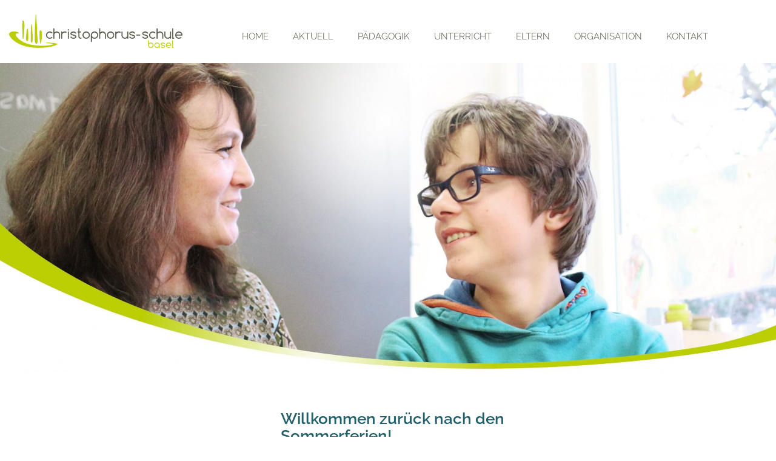

--- FILE ---
content_type: text/html; charset=UTF-8
request_url: https://christophor.ch/2023/08/09/willkommen-zurueck-nach-den-sommerferien-2/
body_size: 5679
content:
<!DOCTYPE html> <html lang="de"> <head> <meta charset="utf-8"> <title>Willkommen zurück nach den Sommerferien! - Christophorus-Schule Basel | öffentliche Privatschule</title>  <meta name="keywords" content="Christophorus-Schule Basel | öffentliche Privatschule, Christophorus-Schule Basel | öffentliche Privatschule, keywords DE, DE, DE"> <meta name="content-language" content="de"> <meta http-equiv="X-UA-Compatible" content="IE=edge">    <link rel="shortcut icon" href="https://christophor.ch/wp-content/themes/christophor/public/img/favicon5e1f.png?v=2"> <meta name="robots" content="index, follow, max-image-preview:large, max-snippet:-1, max-video-preview:-1">  <link rel="canonical" href="https://christophor.ch/2023/08/09/willkommen-zurueck-nach-den-sommerferien-2/"> <meta property="og:locale" content="de_DE"> <meta property="og:type" content="article"> <meta property="og:title" content="Willkommen zurück nach den Sommerferien! - Christophorus-Schule Basel | öffentliche Privatschule"> <meta property="og:description" content="  Wir treffen uns zum gemeinsamen Beginn des neuen Schuljahres am 14.08.2023 um 9:00 Uhr in der Schule und begrüssen alle mit einer kleinen Feier. Herzlich eingeladen sind alle Eltern. "> <meta property="og:url" content="https://christophor.ch/2023/08/09/willkommen-zurueck-nach-den-sommerferien-2/"> <meta property="og:site_name" content="Christophorus-Schule Basel | öffentliche Privatschule"> <meta property="article:published_time" content="2023-08-09T12:50:49+00:00"> <meta property="og:image" content="https://christophor.ch/wp-content/uploads/2023/08/Schulanfang-23_24_Bildschirmfoto-2023-08-05-um-18.32.031.png"> <meta name="author" content="marijana.brodjanac@christophor.ch"> <meta name="twitter:card" content="summary_large_image"> <meta name="twitter:label1" content="Verfasst von"> <meta name="twitter:data1" content="marijana.brodjanac@christophor.ch"> <meta name="twitter:label2" content="Geschätzte Lesezeit"> <meta name="twitter:data2" content="1 Minute"> <script type="application/ld+json" class="yoast-schema-graph" defer>{"@context":"https://schema.org","@graph":[{"@type":"Article","@id":"https://christophor.ch/2023/08/09/willkommen-zurueck-nach-den-sommerferien-2/#article","isPartOf":{"@id":"https://christophor.ch/2023/08/09/willkommen-zurueck-nach-den-sommerferien-2/"},"author":{"name":"marijana.brodjanac@christophor.ch","@id":"https://christophor.ch/#/schema/person/72494c025d2cd70ad621ba045e0fb774"},"headline":"Willkommen zurück nach den Sommerferien!","datePublished":"2023-08-09T12:50:49+00:00","dateModified":"2023-08-09T12:50:49+00:00","mainEntityOfPage":{"@id":"https://christophor.ch/2023/08/09/willkommen-zurueck-nach-den-sommerferien-2/"},"wordCount":34,"publisher":{"@id":"https://christophor.ch/#organization"},"image":{"@id":"https://christophor.ch/2023/08/09/willkommen-zurueck-nach-den-sommerferien-2/#primaryimage"},"thumbnailUrl":"https://christophor.ch/wp-content/uploads/2023/08/Schulanfang-23_24_Bildschirmfoto-2023-08-05-um-18.32.031.png","articleSection":["Aktuell"],"inLanguage":"de"},{"@type":"WebPage","@id":"https://christophor.ch/2023/08/09/willkommen-zurueck-nach-den-sommerferien-2/","url":"https://christophor.ch/2023/08/09/willkommen-zurueck-nach-den-sommerferien-2/","name":"Willkommen zurück nach den Sommerferien! - Christophorus-Schule Basel | öffentliche Privatschule","isPartOf":{"@id":"https://christophor.ch/#website"},"primaryImageOfPage":{"@id":"https://christophor.ch/2023/08/09/willkommen-zurueck-nach-den-sommerferien-2/#primaryimage"},"image":{"@id":"https://christophor.ch/2023/08/09/willkommen-zurueck-nach-den-sommerferien-2/#primaryimage"},"thumbnailUrl":"https://christophor.ch/wp-content/uploads/2023/08/Schulanfang-23_24_Bildschirmfoto-2023-08-05-um-18.32.031.png","datePublished":"2023-08-09T12:50:49+00:00","dateModified":"2023-08-09T12:50:49+00:00","breadcrumb":{"@id":"https://christophor.ch/2023/08/09/willkommen-zurueck-nach-den-sommerferien-2/#breadcrumb"},"inLanguage":"de","potentialAction":[{"@type":"ReadAction","target":["https://christophor.ch/2023/08/09/willkommen-zurueck-nach-den-sommerferien-2/"]}]},{"@type":"ImageObject","inLanguage":"de","@id":"https://christophor.ch/2023/08/09/willkommen-zurueck-nach-den-sommerferien-2/#primaryimage","url":"https://christophor.ch/wp-content/uploads/2023/08/Schulanfang-23_24_Bildschirmfoto-2023-08-05-um-18.32.031.png","contentUrl":"https://christophor.ch/wp-content/uploads/2023/08/Schulanfang-23_24_Bildschirmfoto-2023-08-05-um-18.32.031.png","width":1398,"height":964},{"@type":"BreadcrumbList","@id":"https://christophor.ch/2023/08/09/willkommen-zurueck-nach-den-sommerferien-2/#breadcrumb","itemListElement":[{"@type":"ListItem","position":1,"name":"Startseite","item":"https://christophor.ch/"},{"@type":"ListItem","position":2,"name":"Willkommen zurück nach den Sommerferien!"}]},{"@type":"WebSite","@id":"https://christophor.ch/#website","url":"https://christophor.ch/","name":"Christophorus-Schule Basel | öffentliche Privatschule","description":"","publisher":{"@id":"https://christophor.ch/#organization"},"potentialAction":[{"@type":"SearchAction","target":{"@type":"EntryPoint","urlTemplate":"https://christophor.ch/?s={search_term_string}"},"query-input":{"@type":"PropertyValueSpecification","valueRequired":true,"valueName":"search_term_string"}}],"inLanguage":"de"},{"@type":"Organization","@id":"https://christophor.ch/#organization","name":"Christophorus-Schule Basel","url":"https://christophor.ch/","logo":{"@type":"ImageObject","inLanguage":"de","@id":"https://christophor.ch/#/schema/logo/image/","url":"https://christophor.ch/wp-content/uploads/2018/07/logo.png","contentUrl":"https://christophor.ch/wp-content/uploads/2018/07/logo.png","width":288,"height":55,"caption":"Christophorus-Schule Basel"},"image":{"@id":"https://christophor.ch/#/schema/logo/image/"}},{"@type":"Person","@id":"https://christophor.ch/#/schema/person/72494c025d2cd70ad621ba045e0fb774","name":"marijana.brodjanac@christophor.ch","url":"https://christophor.ch/author/marijana-brodjanacchristophor-ch/"}]}</script>  <link rel="alternate" type="application/rss+xml" title="Christophorus-Schule Basel | öffentliche Privatschule &raquo; Willkommen zurück nach den Sommerferien!-Kommentar-Feed" href="https://christophor.ch/2023/08/09/willkommen-zurueck-nach-den-sommerferien-2/feed/"> <link rel="stylesheet" href="/s/d6fa6b.css"><link rel="stylesheet" href="/s/69593e.css"> <style id="wp-emoji-styles-inline-css" type="text/css">

	img.wp-smiley, img.emoji {
		display: inline !important;
		border: none !important;
		box-shadow: none !important;
		height: 1em !important;
		width: 1em !important;
		margin: 0 0.07em !important;
		vertical-align: -0.1em !important;
		background: none !important;
		padding: 0 !important;
	}
</style> <link rel="stylesheet" href="/s/ed70e8.css"> <style id="classic-theme-styles-inline-css" type="text/css">
/*! This file is auto-generated */
.wp-block-button__link{color:#fff;background-color:#32373c;border-radius:9999px;box-shadow:none;text-decoration:none;padding:calc(.667em + 2px) calc(1.333em + 2px);font-size:1.125em}.wp-block-file__button{background:#32373c;color:#fff;text-decoration:none}
</style> <style id="global-styles-inline-css" type="text/css">
:root{--wp--preset--aspect-ratio--square: 1;--wp--preset--aspect-ratio--4-3: 4/3;--wp--preset--aspect-ratio--3-4: 3/4;--wp--preset--aspect-ratio--3-2: 3/2;--wp--preset--aspect-ratio--2-3: 2/3;--wp--preset--aspect-ratio--16-9: 16/9;--wp--preset--aspect-ratio--9-16: 9/16;--wp--preset--color--black: #000000;--wp--preset--color--cyan-bluish-gray: #abb8c3;--wp--preset--color--white: #ffffff;--wp--preset--color--pale-pink: #f78da7;--wp--preset--color--vivid-red: #cf2e2e;--wp--preset--color--luminous-vivid-orange: #ff6900;--wp--preset--color--luminous-vivid-amber: #fcb900;--wp--preset--color--light-green-cyan: #7bdcb5;--wp--preset--color--vivid-green-cyan: #00d084;--wp--preset--color--pale-cyan-blue: #8ed1fc;--wp--preset--color--vivid-cyan-blue: #0693e3;--wp--preset--color--vivid-purple: #9b51e0;--wp--preset--gradient--vivid-cyan-blue-to-vivid-purple: linear-gradient(135deg,rgba(6,147,227,1) 0%,rgb(155,81,224) 100%);--wp--preset--gradient--light-green-cyan-to-vivid-green-cyan: linear-gradient(135deg,rgb(122,220,180) 0%,rgb(0,208,130) 100%);--wp--preset--gradient--luminous-vivid-amber-to-luminous-vivid-orange: linear-gradient(135deg,rgba(252,185,0,1) 0%,rgba(255,105,0,1) 100%);--wp--preset--gradient--luminous-vivid-orange-to-vivid-red: linear-gradient(135deg,rgba(255,105,0,1) 0%,rgb(207,46,46) 100%);--wp--preset--gradient--very-light-gray-to-cyan-bluish-gray: linear-gradient(135deg,rgb(238,238,238) 0%,rgb(169,184,195) 100%);--wp--preset--gradient--cool-to-warm-spectrum: linear-gradient(135deg,rgb(74,234,220) 0%,rgb(151,120,209) 20%,rgb(207,42,186) 40%,rgb(238,44,130) 60%,rgb(251,105,98) 80%,rgb(254,248,76) 100%);--wp--preset--gradient--blush-light-purple: linear-gradient(135deg,rgb(255,206,236) 0%,rgb(152,150,240) 100%);--wp--preset--gradient--blush-bordeaux: linear-gradient(135deg,rgb(254,205,165) 0%,rgb(254,45,45) 50%,rgb(107,0,62) 100%);--wp--preset--gradient--luminous-dusk: linear-gradient(135deg,rgb(255,203,112) 0%,rgb(199,81,192) 50%,rgb(65,88,208) 100%);--wp--preset--gradient--pale-ocean: linear-gradient(135deg,rgb(255,245,203) 0%,rgb(182,227,212) 50%,rgb(51,167,181) 100%);--wp--preset--gradient--electric-grass: linear-gradient(135deg,rgb(202,248,128) 0%,rgb(113,206,126) 100%);--wp--preset--gradient--midnight: linear-gradient(135deg,rgb(2,3,129) 0%,rgb(40,116,252) 100%);--wp--preset--font-size--small: 13px;--wp--preset--font-size--medium: 20px;--wp--preset--font-size--large: 36px;--wp--preset--font-size--x-large: 42px;--wp--preset--spacing--20: 0.44rem;--wp--preset--spacing--30: 0.67rem;--wp--preset--spacing--40: 1rem;--wp--preset--spacing--50: 1.5rem;--wp--preset--spacing--60: 2.25rem;--wp--preset--spacing--70: 3.38rem;--wp--preset--spacing--80: 5.06rem;--wp--preset--shadow--natural: 6px 6px 9px rgba(0, 0, 0, 0.2);--wp--preset--shadow--deep: 12px 12px 50px rgba(0, 0, 0, 0.4);--wp--preset--shadow--sharp: 6px 6px 0px rgba(0, 0, 0, 0.2);--wp--preset--shadow--outlined: 6px 6px 0px -3px rgba(255, 255, 255, 1), 6px 6px rgba(0, 0, 0, 1);--wp--preset--shadow--crisp: 6px 6px 0px rgba(0, 0, 0, 1);}:where(.is-layout-flex){gap: 0.5em;}:where(.is-layout-grid){gap: 0.5em;}body .is-layout-flex{display: flex;}.is-layout-flex{flex-wrap: wrap;align-items: center;}.is-layout-flex > :is(*, div){margin: 0;}body .is-layout-grid{display: grid;}.is-layout-grid > :is(*, div){margin: 0;}:where(.wp-block-columns.is-layout-flex){gap: 2em;}:where(.wp-block-columns.is-layout-grid){gap: 2em;}:where(.wp-block-post-template.is-layout-flex){gap: 1.25em;}:where(.wp-block-post-template.is-layout-grid){gap: 1.25em;}.has-black-color{color: var(--wp--preset--color--black) !important;}.has-cyan-bluish-gray-color{color: var(--wp--preset--color--cyan-bluish-gray) !important;}.has-white-color{color: var(--wp--preset--color--white) !important;}.has-pale-pink-color{color: var(--wp--preset--color--pale-pink) !important;}.has-vivid-red-color{color: var(--wp--preset--color--vivid-red) !important;}.has-luminous-vivid-orange-color{color: var(--wp--preset--color--luminous-vivid-orange) !important;}.has-luminous-vivid-amber-color{color: var(--wp--preset--color--luminous-vivid-amber) !important;}.has-light-green-cyan-color{color: var(--wp--preset--color--light-green-cyan) !important;}.has-vivid-green-cyan-color{color: var(--wp--preset--color--vivid-green-cyan) !important;}.has-pale-cyan-blue-color{color: var(--wp--preset--color--pale-cyan-blue) !important;}.has-vivid-cyan-blue-color{color: var(--wp--preset--color--vivid-cyan-blue) !important;}.has-vivid-purple-color{color: var(--wp--preset--color--vivid-purple) !important;}.has-black-background-color{background-color: var(--wp--preset--color--black) !important;}.has-cyan-bluish-gray-background-color{background-color: var(--wp--preset--color--cyan-bluish-gray) !important;}.has-white-background-color{background-color: var(--wp--preset--color--white) !important;}.has-pale-pink-background-color{background-color: var(--wp--preset--color--pale-pink) !important;}.has-vivid-red-background-color{background-color: var(--wp--preset--color--vivid-red) !important;}.has-luminous-vivid-orange-background-color{background-color: var(--wp--preset--color--luminous-vivid-orange) !important;}.has-luminous-vivid-amber-background-color{background-color: var(--wp--preset--color--luminous-vivid-amber) !important;}.has-light-green-cyan-background-color{background-color: var(--wp--preset--color--light-green-cyan) !important;}.has-vivid-green-cyan-background-color{background-color: var(--wp--preset--color--vivid-green-cyan) !important;}.has-pale-cyan-blue-background-color{background-color: var(--wp--preset--color--pale-cyan-blue) !important;}.has-vivid-cyan-blue-background-color{background-color: var(--wp--preset--color--vivid-cyan-blue) !important;}.has-vivid-purple-background-color{background-color: var(--wp--preset--color--vivid-purple) !important;}.has-black-border-color{border-color: var(--wp--preset--color--black) !important;}.has-cyan-bluish-gray-border-color{border-color: var(--wp--preset--color--cyan-bluish-gray) !important;}.has-white-border-color{border-color: var(--wp--preset--color--white) !important;}.has-pale-pink-border-color{border-color: var(--wp--preset--color--pale-pink) !important;}.has-vivid-red-border-color{border-color: var(--wp--preset--color--vivid-red) !important;}.has-luminous-vivid-orange-border-color{border-color: var(--wp--preset--color--luminous-vivid-orange) !important;}.has-luminous-vivid-amber-border-color{border-color: var(--wp--preset--color--luminous-vivid-amber) !important;}.has-light-green-cyan-border-color{border-color: var(--wp--preset--color--light-green-cyan) !important;}.has-vivid-green-cyan-border-color{border-color: var(--wp--preset--color--vivid-green-cyan) !important;}.has-pale-cyan-blue-border-color{border-color: var(--wp--preset--color--pale-cyan-blue) !important;}.has-vivid-cyan-blue-border-color{border-color: var(--wp--preset--color--vivid-cyan-blue) !important;}.has-vivid-purple-border-color{border-color: var(--wp--preset--color--vivid-purple) !important;}.has-vivid-cyan-blue-to-vivid-purple-gradient-background{background: var(--wp--preset--gradient--vivid-cyan-blue-to-vivid-purple) !important;}.has-light-green-cyan-to-vivid-green-cyan-gradient-background{background: var(--wp--preset--gradient--light-green-cyan-to-vivid-green-cyan) !important;}.has-luminous-vivid-amber-to-luminous-vivid-orange-gradient-background{background: var(--wp--preset--gradient--luminous-vivid-amber-to-luminous-vivid-orange) !important;}.has-luminous-vivid-orange-to-vivid-red-gradient-background{background: var(--wp--preset--gradient--luminous-vivid-orange-to-vivid-red) !important;}.has-very-light-gray-to-cyan-bluish-gray-gradient-background{background: var(--wp--preset--gradient--very-light-gray-to-cyan-bluish-gray) !important;}.has-cool-to-warm-spectrum-gradient-background{background: var(--wp--preset--gradient--cool-to-warm-spectrum) !important;}.has-blush-light-purple-gradient-background{background: var(--wp--preset--gradient--blush-light-purple) !important;}.has-blush-bordeaux-gradient-background{background: var(--wp--preset--gradient--blush-bordeaux) !important;}.has-luminous-dusk-gradient-background{background: var(--wp--preset--gradient--luminous-dusk) !important;}.has-pale-ocean-gradient-background{background: var(--wp--preset--gradient--pale-ocean) !important;}.has-electric-grass-gradient-background{background: var(--wp--preset--gradient--electric-grass) !important;}.has-midnight-gradient-background{background: var(--wp--preset--gradient--midnight) !important;}.has-small-font-size{font-size: var(--wp--preset--font-size--small) !important;}.has-medium-font-size{font-size: var(--wp--preset--font-size--medium) !important;}.has-large-font-size{font-size: var(--wp--preset--font-size--large) !important;}.has-x-large-font-size{font-size: var(--wp--preset--font-size--x-large) !important;}
:where(.wp-block-post-template.is-layout-flex){gap: 1.25em;}:where(.wp-block-post-template.is-layout-grid){gap: 1.25em;}
:where(.wp-block-columns.is-layout-flex){gap: 2em;}:where(.wp-block-columns.is-layout-grid){gap: 2em;}
:root :where(.wp-block-pullquote){font-size: 1.5em;line-height: 1.6;}
</style> <style>html.slb_overlay object,html.slb_overlay embed,html.slb_overlay iframe{visibility:hidden}html.slb_overlay #slb_viewer_wrap object,html.slb_overlay #slb_viewer_wrap embed,html.slb_overlay #slb_viewer_wrap iframe{visibility:visible}</style> <link rel="https://api.w.org/" href="https://christophor.ch/wp-json/"><link rel="alternate" title="JSON" type="application/json" href="https://christophor.ch/wp-json/wp/v2/posts/2018"><link rel="EditURI" type="application/rsd+xml" title="RSD" href="https://christophor.ch/xmlrpc.php?rsd"> <meta name="generator" content="WordPress 6.6.4"> <link rel="shortlink" href="https://christophor.ch/?p=2018"> <link rel="alternate" title="oEmbed (JSON)" type="application/json+oembed" href="https://christophor.ch/wp-json/oembed/1.0/embed?url=https%3A%2F%2Fchristophor.ch%2F2023%2F08%2F09%2Fwillkommen-zurueck-nach-den-sommerferien-2%2F"> <link rel="alternate" title="oEmbed (XML)" type="text/xml+oembed" href="https://christophor.ch/wp-json/oembed/1.0/embed?url=https%3A%2F%2Fchristophor.ch%2F2023%2F08%2F09%2Fwillkommen-zurueck-nach-den-sommerferien-2%2F&#038;format=xml"> <meta name="tec-api-version" content="v1"><meta name="tec-api-origin" content="https://christophor.ch"><link rel="alternate" href="https://christophor.ch/wp-json/tribe/events/v1/"> </head><meta name="viewport" content="width=device-width"> <body data-rsssl=1> <header> <div class="visible-xs visible-sm"> <a href="#" class="nav-toggle-button" data-action="toggle" data-toggle-class="collapsed" data-target=".dropdown-nav"><img src="/wp-content/themes/christophor/public/img/icon-menu.svg" alt="Menu"></a> </div> <h1 style="display: none">Christophorus-Schule Basel | öffentliche Privatschule</h1> <a href="https://christophor.ch"><img alt="Logo" class="img-responsive logo" src="/wp-content/themes/christophor/public/img/logo.png"></a> <nav class="dropdown-nav visible-xs visible-sm jk-collapse collapsed"> <ul class="top-nav-mobile"> <li class=""><a href="https://christophor.ch">Home</a></li><li class=""><a href="https://christophor.ch/aktuell/">Aktuell</a></li><li class=""><a href="https://christophor.ch/paedagogik/">Pädagogik</a></li><li class=""><a href="https://christophor.ch/unterricht/">Unterricht</a></li><li class=""><a href="https://christophor.ch/eltern/">Eltern</a></li><li class=""><a href="https://christophor.ch/organisation/">Organisation</a></li><li class=""><a href="https://christophor.ch/kontakt/">Kontakt</a></li> </ul> </nav> <nav class="top-nav hidden-xs hidden-sm"> <ul> <li class=""><a href="https://christophor.ch">Home</a></li><li class=""><a href="https://christophor.ch/aktuell/">Aktuell</a></li><li class=""><a href="https://christophor.ch/paedagogik/">Pädagogik</a></li><li class=""><a href="https://christophor.ch/unterricht/">Unterricht</a></li><li class=""><a href="https://christophor.ch/eltern/">Eltern</a></li><li class=""><a href="https://christophor.ch/organisation/">Organisation</a></li><li class=""><a href="https://christophor.ch/kontakt/">Kontakt</a></li> </ul> </nav> </header> <div id="body-content"> <div class="body-img"><img alt="Bild Header" src="/wp-content/themes/christophor/public/img/default_header.jpg"></div> <div class="container"> <br><br> <div class="row multi-text"> <div class="col-md-7"></div> <div class="col-md-15 col-xs-24"> <div id="multi-Willkommen zurück nach den Sommerferien!" class="active multi-text-text text"> <div class="template-container"> <div class="template-text"> <h2 class="template-title">Willkommen zurück nach den Sommerferien!</h2><br /> <p><img fetchpriority="high" decoding="async" class="" src="/wp-content/uploads/2023/08/Schulanfang-23_24_Bildschirmfoto-2023-08-05-um-18.32.031.png" width="733" height="506"></p> <p> </p> <p>Wir treffen uns zum gemeinsamen Beginn des neuen Schuljahres am 14.08.2023 um 9:00 Uhr in der Schule und begrüssen alle mit einer kleinen Feier. Herzlich eingeladen sind alle Eltern. </p> <br /><hr /><i class="fa fa-calendar"></i> <small>09.08.2023 - 14:50 - Marijana Brodjanac</small><p><br /></p> <p></p> <p></p> </div> </div> </div> </div> </div> </div> </div> <footer id="footer" class="clearfix"> <div class="footer-img"><img alt="Footer Bild" src="/wp-content/themes/christophor/public/img/default_footer.jpg"></div> <div class="footer-style"> <div class="col-md-5 col-md-offset-2"><p>Christophorus-Schule Basel<br>B&uuml;renfluhstrasse 20 &vert; 4059 Basel</p></div> <div class="col-md-5"><p>Tel: +41 61 331 46 90<br><a href="mailto:schulleitung@christophor.ch">schulleitung@christophor.ch</a></p></div> <div class="col-md-5 col-md-offset-5 impressum" style="text-align:right;"> <br><a href="https://christophor.ch/datenschutz">Datenschutz</a> <a href="https://christophor.ch/impressum">Impressum</a><a href="https://christophor.ch/interner-bereich">Intern</a>&copy; 2026&nbsp;&nbsp;&nbsp;Christophor </div> </div> </footer>  <script src="data:text/javascript,%0A%09%09%28%20function%20%28%20body%20%29%20%7B%0A%09%09%09%27use%20strict%27%3B%0A%09%09%09body.className%20%3D%20body.className.replace%28%20%2F%5Cbtribe-no-js%5Cb%2F%2C%20%27tribe-js%27%20%29%3B%0A%09%09%7D%20%29%28%20document.body%20%29%3B" defer></script> <script src="data:text/javascript,var%20tribe_l10n_datatables%20%3D%20%7B%22aria%22%3A%7B%22sort_ascending%22%3A%22%3A%20activate%20to%20sort%20column%20ascending%22%2C%22sort_descending%22%3A%22%3A%20activate%20to%20sort%20column%20descending%22%7D%2C%22length_menu%22%3A%22Show%20_MENU_%20entries%22%2C%22empty_table%22%3A%22No%20data%20available%20in%20table%22%2C%22info%22%3A%22Showing%20_START_%20to%20_END_%20of%20_TOTAL_%20entries%22%2C%22info_empty%22%3A%22Showing%200%20to%200%20of%200%20entries%22%2C%22info_filtered%22%3A%22%28filtered%20from%20_MAX_%20total%20entries%29%22%2C%22zero_records%22%3A%22No%20matching%20records%20found%22%2C%22search%22%3A%22Search%3A%22%2C%22all_selected_text%22%3A%22All%20items%20on%20this%20page%20were%20selected.%20%22%2C%22select_all_link%22%3A%22Select%20all%20pages%22%2C%22clear_selection%22%3A%22Clear%20Selection.%22%2C%22pagination%22%3A%7B%22all%22%3A%22All%22%2C%22next%22%3A%22Next%22%2C%22previous%22%3A%22Previous%22%7D%2C%22select%22%3A%7B%22rows%22%3A%7B%220%22%3A%22%22%2C%22_%22%3A%22%3A%20Selected%20%25d%20rows%22%2C%221%22%3A%22%3A%20Selected%201%20row%22%7D%7D%2C%22datepicker%22%3A%7B%22dayNames%22%3A%5B%22Sonntag%22%2C%22Montag%22%2C%22Dienstag%22%2C%22Mittwoch%22%2C%22Donnerstag%22%2C%22Freitag%22%2C%22Samstag%22%5D%2C%22dayNamesShort%22%3A%5B%22So.%22%2C%22Mo.%22%2C%22Di.%22%2C%22Mi.%22%2C%22Do.%22%2C%22Fr.%22%2C%22Sa.%22%5D%2C%22dayNamesMin%22%3A%5B%22S%22%2C%22M%22%2C%22D%22%2C%22M%22%2C%22D%22%2C%22F%22%2C%22S%22%5D%2C%22monthNames%22%3A%5B%22Januar%22%2C%22Februar%22%2C%22M%5Cu00e4rz%22%2C%22April%22%2C%22Mai%22%2C%22Juni%22%2C%22Juli%22%2C%22August%22%2C%22September%22%2C%22Oktober%22%2C%22November%22%2C%22Dezember%22%5D%2C%22monthNamesShort%22%3A%5B%22Januar%22%2C%22Februar%22%2C%22M%5Cu00e4rz%22%2C%22April%22%2C%22Mai%22%2C%22Juni%22%2C%22Juli%22%2C%22August%22%2C%22September%22%2C%22Oktober%22%2C%22November%22%2C%22Dezember%22%5D%2C%22monthNamesMin%22%3A%5B%22Jan.%22%2C%22Feb.%22%2C%22M%5Cu00e4rz%22%2C%22Apr.%22%2C%22Mai%22%2C%22Juni%22%2C%22Juli%22%2C%22Aug.%22%2C%22Sep.%22%2C%22Okt.%22%2C%22Nov.%22%2C%22Dez.%22%5D%2C%22nextText%22%3A%22Next%22%2C%22prevText%22%3A%22Prev%22%2C%22currentText%22%3A%22Today%22%2C%22closeText%22%3A%22Done%22%2C%22today%22%3A%22Today%22%2C%22clear%22%3A%22Clear%22%7D%7D%3B" defer></script><script src="/s/01f960.js" defer></script> <script src="data:text/javascript,if%20%28%20%21%21window.jQuery%20%29%20%7B%28function%28%24%29%7B%24%28document%29.ready%28function%28%29%7Bif%20%28%20%21%21window.SLB%20%29%20%7B%20%7B%24.extend%28SLB%2C%20%7B%22context%22%3A%5B%22public%22%2C%22user_guest%22%5D%7D%29%3B%7D%20%7D%7D%29%7D%29%28jQuery%29%3B%7D%3B" defer></script> <!--! Optimized with PageSpeed Ninja https://pagespeed.ninja/ --><script src="/s/81f92e.js" defer></script>  <script src="data:text/javascript,%0A%09%09%09%24%28window%29.resize%28function%28%29%20%7B%24%28%27%23body-content%27%29.css%28%22min-height%22%2C%20%24%28window%29.height%28%29%20-%20%24%28%22%23footer%22%29.height%28%29%20%2B%20%22px%22%29%3B%7D%29.resize%28%29%3B" defer></script>  <script src="data:text/javascript,%24%28window%29.scroll%28function%28%29%7BsessionStorage.scrollTop%20%3D%20%24%28this%29.scrollTop%28%29%3B%7D%29%3B" defer></script> <script src="data:text/javascript,%0A%09%09%09%24%28document%29.ready%28function%28%29%20%7Bif%20%28sessionStorage.scrollTop%20%21%3D%20%22undefined%22%29%20%7B%24%28window%29.scrollTop%28sessionStorage.scrollTop%29%3B%7D%7D%29%3B" defer></script> <script src="data:text/javascript,%0A%09%09%09%09%09%28function%20%28%24%29%20%7Bfunction%20doToggle%28%29%20%7B%24%28%27%5Bdata-action%3D%22toggle%22%5D%27%29.click%28function%20%28e%29%20%7B%24%28%24%28this%29.attr%28%22data-target%22%29%29.toggleClass%28%24%28this%29.attr%28%22data-toggle-class%22%29%29%3B%7D%29%7D%0A%09%09%09%24%28document%29.ready%28doToggle%29%3B%7D%29%28jQuery%29%3B" defer></script> </body> </html>

--- FILE ---
content_type: text/css
request_url: https://christophor.ch/s/d6fa6b.css
body_size: 261
content:
/* raleway-200 - latin */
@font-face {
  font-family: 'Raleway';
  font-style: normal;
  font-weight: 200;
  src: local(''),
       url(/wp-content/themes/christophor/public/fonts/raleway-v28-latin-200.woff2) format('woff2'), /* Chrome 26+, Opera 23+, Firefox 39+ */
       url(/wp-content/themes/christophor/public/fonts/raleway-v28-latin-200.woff) format('woff'); /* Chrome 6+, Firefox 3.6+, IE 9+, Safari 5.1+ */
}

/* raleway-300 - latin */
@font-face {
  font-family: 'Raleway';
  font-style: normal;
  font-weight: 300;
  src: local(''),
       url(/wp-content/themes/christophor/public/fonts/raleway-v28-latin-300.woff2) format('woff2'), /* Chrome 26+, Opera 23+, Firefox 39+ */
       url(/wp-content/themes/christophor/public/fonts/raleway-v28-latin-300.woff) format('woff'); /* Chrome 6+, Firefox 3.6+, IE 9+, Safari 5.1+ */
}

/* raleway-regular - latin */
@font-face {
  font-family: 'Raleway';
  font-style: normal;
  font-weight: 400;
  src: local(''),
       url(/wp-content/themes/christophor/public/fonts/raleway-v28-latin-regular.woff2) format('woff2'), /* Chrome 26+, Opera 23+, Firefox 39+ */
       url(/wp-content/themes/christophor/public/fonts/raleway-v28-latin-regular.woff) format('woff'); /* Chrome 6+, Firefox 3.6+, IE 9+, Safari 5.1+ */
}

/* raleway-600 - latin */
@font-face {
  font-family: 'Raleway';
  font-style: normal;
  font-weight: 600;
  src: local(''),
       url(/wp-content/themes/christophor/public/fonts/raleway-v28-latin-600.woff2) format('woff2'), /* Chrome 26+, Opera 23+, Firefox 39+ */
       url(/wp-content/themes/christophor/public/fonts/raleway-v28-latin-600.woff) format('woff'); /* Chrome 6+, Firefox 3.6+, IE 9+, Safari 5.1+ */
}

/* raleway-500 - latin */
@font-face {
  font-family: 'Raleway';
  font-style: normal;
  font-weight: 500;
  src: local(''),
       url(/wp-content/themes/christophor/public/fonts/raleway-v28-latin-500.woff2) format('woff2'), /* Chrome 26+, Opera 23+, Firefox 39+ */
       url(/wp-content/themes/christophor/public/fonts/raleway-v28-latin-500.woff) format('woff'); /* Chrome 6+, Firefox 3.6+, IE 9+, Safari 5.1+ */
}

/* raleway-700 - latin */
@font-face {
  font-family: 'Raleway';
  font-style: normal;
  font-weight: 700;
  src: local(''),
       url(/wp-content/themes/christophor/public/fonts/raleway-v28-latin-700.woff2) format('woff2'), /* Chrome 26+, Opera 23+, Firefox 39+ */
       url(/wp-content/themes/christophor/public/fonts/raleway-v28-latin-700.woff) format('woff'); /* Chrome 6+, Firefox 3.6+, IE 9+, Safari 5.1+ */
}

/* raleway-800 - latin */
@font-face {
  font-family: 'Raleway';
  font-style: normal;
  font-weight: 800;
  src: local(''),
       url(/wp-content/themes/christophor/public/fonts/raleway-v28-latin-800.woff2) format('woff2'), /* Chrome 26+, Opera 23+, Firefox 39+ */
       url(/wp-content/themes/christophor/public/fonts/raleway-v28-latin-800.woff) format('woff'); /* Chrome 6+, Firefox 3.6+, IE 9+, Safari 5.1+ */
}

/* raleway-300italic - latin */
@font-face {
  font-family: 'Raleway';
  font-style: italic;
  font-weight: 300;
  src: local(''),
       url(/wp-content/themes/christophor/public/fonts/raleway-v28-latin-300italic.woff2) format('woff2'), /* Chrome 26+, Opera 23+, Firefox 39+ */
       url(/wp-content/themes/christophor/public/fonts/raleway-v28-latin-300italic.woff) format('woff'); /* Chrome 6+, Firefox 3.6+, IE 9+, Safari 5.1+ */
}

/* raleway-italic - latin */
@font-face {
  font-family: 'Raleway';
  font-style: italic;
  font-weight: 400;
  src: local(''),
       url(/wp-content/themes/christophor/public/fonts/raleway-v28-latin-italic.woff2) format('woff2'), /* Chrome 26+, Opera 23+, Firefox 39+ */
       url(/wp-content/themes/christophor/public/fonts/raleway-v28-latin-italic.woff) format('woff'); /* Chrome 6+, Firefox 3.6+, IE 9+, Safari 5.1+ */
}

/* raleway-500italic - latin */
@font-face {
  font-family: 'Raleway';
  font-style: italic;
  font-weight: 500;
  src: local(''),
       url(/wp-content/themes/christophor/public/fonts/raleway-v28-latin-500italic.woff2) format('woff2'), /* Chrome 26+, Opera 23+, Firefox 39+ */
       url(/wp-content/themes/christophor/public/fonts/raleway-v28-latin-500italic.woff) format('woff'); /* Chrome 6+, Firefox 3.6+, IE 9+, Safari 5.1+ */
}